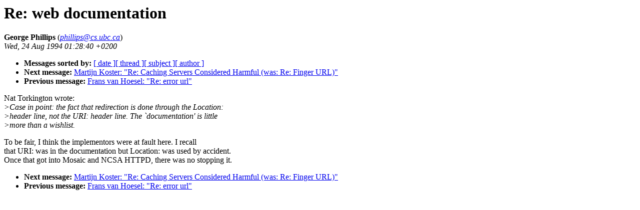

--- FILE ---
content_type: text/html; charset=UTF-8
request_url: https://ksi.cpsc.ucalgary.ca/archives/WWW-TALK/www-talk-1994q3/0573.html
body_size: 1850
content:
<!-- received="Tue Aug 23 16:51:37 1994 PDT" -->
<!-- sent="Wed, 24 Aug 1994 01:28:40 +0200" -->
<!-- name="George Phillips" -->
<!-- email="phillips@cs.ubc.ca" -->
<!-- subject="Re: web documentation" -->
<!-- id=""9210*phillips@cs.ubc.ca"@MHS" -->
<!-- inreplyto="web documentation" -->
<title>WWW Talk Jul 94-present: Re: web documentation</title>
<h1>Re: web documentation</h1>
<b>George Phillips</b> (<a href="/cgi-bin/mail?to=phillips@cs.ubc.ca&replyto="9210*phillips@cs.ubc.ca"@MHS&subject=Re:%20web%20documentation"><i>phillips@cs.ubc.ca</i></a>)<br>
<i>Wed, 24 Aug 1994 01:28:40 +0200</i>
<p>
<ul>
<li> <b>Messages sorted by:</b> <a href="date.html#573">[ date ]</a><a href="index.html#573">[ thread ]</a><a href="subject.html#573">[ subject ]</a><a href="author.html#573">[ author ]</a>
<!-- next="start" -->
<li> <b>Next message:</b> <a href="0574.html">Martijn Koster: "Re: Caching Servers Considered Harmful (was: Re: Finger URL)"</a>
<li> <b>Previous message:</b> <a href="0572.html">Frans van Hoesel: "Re: error url"</a>
<!-- nextthread="start" -->
</ul>
<!-- body="start" -->
Nat Torkington wrote:<br>
<i>&gt;Case in point: the fact that redirection is done through the Location:</i><br>
<i>&gt;header line, not the URI: header line.  The `documentation' is little</i><br>
<i>&gt;more than a wishlist.</i><br>
<p>
To be fair, I think the implementors were at fault here.  I recall<br>
that URI: was in the documentation but Location: was used by accident.<br>
Once that got into Mosaic and NCSA HTTPD, there was no stopping it.<br>
<!-- body="end" -->
<p>
<ul>
<!-- next="start" -->
<li> <b>Next message:</b> <a href="0574.html">Martijn Koster: "Re: Caching Servers Considered Harmful (was: Re: Finger URL)"</a>
<li> <b>Previous message:</b> <a href="0572.html">Frans van Hoesel: "Re: error url"</a>
<!-- nextthread="start" -->
</ul>
